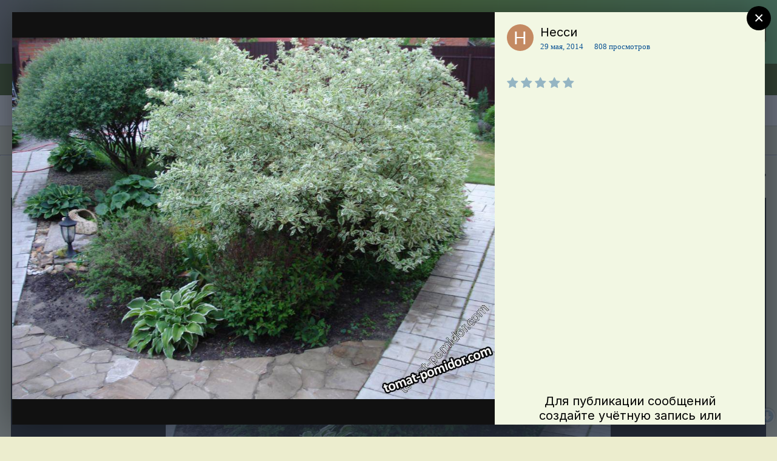

--- FILE ---
content_type: text/html;charset=UTF-8
request_url: https://www.tomat-pomidor.com/gallery/image/16685-%D0%B4%D0%B5%D1%80%D0%B5%D0%BD%20%D0%BF%D0%B5%D1%81%D1%82%D1%80%D0%BE%D0%BB%D0%B8%D1%81%D1%82%D0%BD%D1%8B%D0%B9/?lightbox=1&csrfKey=a14fb290270d83703c37462e2c31e576
body_size: 5098
content:
<!DOCTYPE html>
<html lang="ru-RU" dir="ltr">
	<head>
		<title></title>
		

	<meta name="viewport" content="width=device-width, initial-scale=1">



	<meta name="twitter:card" content="summary_large_image" />



	
		
			
				<meta property="og:image" content="https://www.tomat-pomidor.com/uploads/monthly_2018_11/large.5994-290514144301.jpeg.b75a6c0cdbe2e461c3c4e4e36971676e.jpeg">
			
		
	

	
		
			
				<meta property="og:image:type" content="image/jpeg">
			
		
	

	
		
			
				<meta property="og:site_name" content="tomat-pomidor.com">
			
		
	

	
		
			
				<meta property="og:locale" content="ru_RU">
			
		
	


	
		<link rel="preload" href="https://www.tomat-pomidor.com/uploads/monthly_2018_11/large.5994-290514144301.jpeg.b75a6c0cdbe2e461c3c4e4e36971676e.jpeg" as="image" type="image/jpeg" />
	




<link rel="manifest" href="https://www.tomat-pomidor.com/manifest.webmanifest/">
<meta name="msapplication-config" content="https://www.tomat-pomidor.com/browserconfig.xml/">
<meta name="msapplication-starturl" content="/">
<meta name="application-name" content="tomat-pomidor.com">

<meta name="apple-mobile-web-app-title" content="tomat-pomidor.com">

	<meta name="theme-color" content="#3a6328">






		


	
		<link href="https://fonts.googleapis.com/css?family=Inter:300,300i,400,400i,500,700,700i" rel="stylesheet" referrerpolicy="origin">
	



	<link rel='stylesheet' href='https://www.tomat-pomidor.com/uploads/css_built_5/20446cf2d164adcc029377cb04d43d17_flags.css?v=6b94aacf291721891285' media='all'>

	<link rel='stylesheet' href='https://www.tomat-pomidor.com/uploads/css_built_5/37c6452ea623de41c991284837957128_gallery.css?v=6b94aacf291721891285' media='all'>

	<link rel='stylesheet' href='https://www.tomat-pomidor.com/uploads/css_built_5/8a32dcbf06236254181d222455063219_global.css?v=6b94aacf291721891285' media='all'>

	<link rel='stylesheet' href='https://www.tomat-pomidor.com/uploads/css_built_5/22e9af7d7c6ac7ddc7db0f1b0d471efc_gallery_responsive.css?v=6b94aacf291721891285' media='all'>





<link rel='stylesheet' href='https://www.tomat-pomidor.com/uploads/css_built_5/258adbb6e4f3e83cd3b355f84e3fa002_custom.css?v=6b94aacf291721891285' media='all'>




		
	</head>
	<body class='ipsApp ipsApp_front ipsClearfix ipsLayout_noBackground ipsJS_has ipsClearfix'  data-message="">
		

<div data-controller='gallery.front.view.image' class='cGalleryLightbox' data-role='lightbox'>
	<div class='cGalleryLightbox_inner' data-role="imageSizer">
		<div class='elGalleryHeader' class='cGalleryLightbox_image'>
			

<div id='elGalleryImageLightbox' class='elGalleryImage' data-role="imageFrame" data-setHeight data-imageSizes='{&quot;large&quot;:[1000,750],&quot;small&quot;:[250,187]}'>
	
		<div class='cGalleryViewImage' data-role='notesWrapper' data-controller='gallery.front.view.notes' data-imageID='16685'  data-notesData='[]'>
			<div>
				<img src='https://www.tomat-pomidor.com/uploads/monthly_2018_11/large.5994-290514144301.jpeg.b75a6c0cdbe2e461c3c4e4e36971676e.jpeg' alt="дерен пестролистный" title='дерен пестролистный' data-role='theImage' class='ipsHide'>
			</div>
			
		</div>
	

		<div class='cGalleryImageFade'>
			<div class='cGalleryImageTopBar'>
				<div class='cGalleryImageTitle'>
					<h1 class='ipsType_pageTitle ipsContained_container'>
						
						
						
						
						
							<span class='ipsContained ipsType_break'>дерен пестролистный</span>
						
					</h1>
					
						<div class='ipsType_desc ipsTruncate ipsTruncate_line'>
							<strong class='ipsType_minorHeading'>Из альбома: </strong> <em><a href='https://www.tomat-pomidor.com/gallery/album/911-2014%20%D0%B3%D0%BE%D0%B4./'>2014 год.</a></em>
							(82 изображения)
						</div>
					
				</div>

				<ul class='cGalleryControls ipsList_inline'>
					<li>
						



					</li>
					<li>
						

<span data-followApp='gallery' data-followArea='image' data-followID='16685' data-controller='core.front.core.followButton'>
	

	<a href='https://www.tomat-pomidor.com/login/' class="ipsFollow ipsPos_middle ipsButton ipsButton_light ipsButton_verySmall ipsButton_disabled" data-role="followButton" data-ipsTooltip title='Авторизация'>
		<span>Подписчики</span>
		<span class='ipsCommentCount'>0</span>
	</a>

</span>
					</li>
					
						<li>
							<a href='https://www.tomat-pomidor.com/uploads/monthly_2018_11/large.5994-290514144301.jpeg.b75a6c0cdbe2e461c3c4e4e36971676e.jpeg' title='Просмотр полного изображения' class='ipsButton ipsButton_narrow ipsButton_link ipsButton_verySmall ipsButton_veryLight' data-ipsTooltip target='_blank' rel='noopener' data-role="toggleFullscreen"></a>
						</li>
					
				</ul>
			</div>

			<div class='cGalleryImageBottomBar'>
				<div class='cGalleryCreditInfo ipsType_normal'>
					

					
				</div>

				
					<ul class='ipsList_inline'>
						
							<li>
								<a href='#' data-ipsMenu data-ipsMenu-above='true' data-ipsMenu-appendTo='.elGalleryHeader' id='elImageToolsLightbox' class='ipsButton ipsButton_link ipsButton_verySmall ipsJS_show cGalleryViewImage_controls'>Инструменты <i class='fa fa-caret-down'></i></a>
								<ul class='ipsMenu ipsMenu_auto ipsHide' id='elImageToolsLightbox_menu'>
									
		                            
									
										<li class='ipsMenu_item'>
											<a href='https://www.tomat-pomidor.com/gallery/image/16685-%D0%B4%D0%B5%D1%80%D0%B5%D0%BD%20%D0%BF%D0%B5%D1%81%D1%82%D1%80%D0%BE%D0%BB%D0%B8%D1%81%D1%82%D0%BD%D1%8B%D0%B9/?do=download' title='Скачать'><i class='fa fa-fw fa-download'></i> Скачать</a>
										</li>
									
								</ul>
							</li>
						
						
					</ul>
				
			</div>
		</div>

	<span class='elGalleryImageNav'>
		
			<a href='https://www.tomat-pomidor.com/gallery/image/16686-%D0%93%D1%80%D1%83%D1%88%D0%B0%20%D0%9B%D0%B0%D0%B4%D0%B0/?browse=1&amp;lightbox=1' class='elGalleryImageNav_prev' data-action='prevImage' data-imageID='16686' title='Груша Лада'><i class='fa fa-angle-left'></i></a>
		
		
			<a href='https://www.tomat-pomidor.com/gallery/image/16682-%D0%9A%D0%B0%D0%B7%D0%B0%D1%86%D0%BA%D0%B8%D0%B9%20%D0%BC%D0%BE%D0%B6%D0%B6%D0%B5%D0%B2%D0%B5%D0%BB%D1%8C%D0%BD%D0%B8%D0%BA./?browse=1&amp;lightbox=1' class='elGalleryImageNav_next' data-action='nextImage' data-imageID='16682' title='Казацкий можжевельник.'><i class='fa fa-angle-right'></i></a>
		
	</span>
</div>
		</div>

		<div class='cGalleryLightbox_info ipsAreaBackground_reset'>
			<section data-role='imageInfo'>
				
<div data-role='imageDescription' >
	


	

	<div class='ipsPhotoPanel ipsPhotoPanel_mini ipsClearfix ipsAreaBackground_light ipsPadding'>
		


	<a href="https://www.tomat-pomidor.com/profile/56419-%D0%BD%D0%B5%D1%81%D1%81%D0%B8/" data-ipshover data-ipshover-target="https://www.tomat-pomidor.com/profile/56419-%D0%BD%D0%B5%D1%81%D1%81%D0%B8/?do=hovercard"  class="ipsUserPhoto ipsUserPhoto_mini" title="Перейти в профиль Несси">
		

<img src="data:image/svg+xml,%3Csvg%20xmlns%3D%22http%3A%2F%2Fwww.w3.org%2F2000%2Fsvg%22%20viewBox%3D%220%200%201024%201024%22%20style%3D%22background%3A%23c48a62%22%3E%3Cg%3E%3Ctext%20text-anchor%3D%22middle%22%20dy%3D%22.35em%22%20x%3D%22512%22%20y%3D%22512%22%20fill%3D%22%23ffffff%22%20font-size%3D%22700%22%20font-family%3D%22-apple-system%2C%20BlinkMacSystemFont%2C%20Roboto%2C%20Helvetica%2C%20Arial%2C%20sans-serif%22%3E%D0%9D%3C%2Ftext%3E%3C%2Fg%3E%3C%2Fsvg%3E" alt="Несси" itemprop="image"> 


	</a>

		<div>
			
			<p class='ipsType_reset ipsType_sectionHead ipsType_blendLinks'>
				

<a href='https://www.tomat-pomidor.com/profile/56419-%D0%BD%D0%B5%D1%81%D1%81%D0%B8/' data-ipsHover data-ipsHover-target='https://www.tomat-pomidor.com/profile/56419-%D0%BD%D0%B5%D1%81%D1%81%D0%B8/?do=hovercard&amp;referrer=https%253A%252F%252Fwww.tomat-pomidor.com%252Fgallery%252Fimage%252F16685-%2525D0%2525B4%2525D0%2525B5%2525D1%252580%2525D0%2525B5%2525D0%2525BD%252520%2525D0%2525BF%2525D0%2525B5%2525D1%252581%2525D1%252582%2525D1%252580%2525D0%2525BE%2525D0%2525BB%2525D0%2525B8%2525D1%252581%2525D1%252582%2525D0%2525BD%2525D1%25258B%2525D0%2525B9%252F%253Flightbox%253D1%2526csrfKey%253Da14fb290270d83703c37462e2c31e576' title="Перейти в профиль Несси" class="ipsType_break">Несси</a>
			</p>
			<ul class='ipsList_inline ipsType_medium ipsType_blendLinks ipsType_light'>
				<li><time datetime='2014-05-29T12:43:01Z' title='05/29/14 12:43 ' data-short='11 г'>29 мая, 2014</time></li>
				<li>808 просмотров</li>
				
			</ul>
		</div>
	</div>

	<div class='ipsPad'>
		
			<div class='ipsClearfix ipsSpacer_bottom ipsSpacer_half'>
<div  class='ipsClearfix ipsRating  ipsRating_veryLarge'>
	
	<ul class='ipsRating_collective'>
		
			
				<li class='ipsRating_off'>
					<i class='fa fa-star'></i>
				</li>
			
		
			
				<li class='ipsRating_off'>
					<i class='fa fa-star'></i>
				</li>
			
		
			
				<li class='ipsRating_off'>
					<i class='fa fa-star'></i>
				</li>
			
		
			
				<li class='ipsRating_off'>
					<i class='fa fa-star'></i>
				</li>
			
		
			
				<li class='ipsRating_off'>
					<i class='fa fa-star'></i>
				</li>
			
		
	</ul>
</div></div>
		

		

		

		
			

	<div data-controller='core.front.core.reaction' class='ipsItemControls_right ipsClearfix '>	
		<div class='ipsReact ipsPos_right'>
			
				
				<div class='ipsReact_blurb ipsHide' data-role='reactionBlurb'>
					
				</div>
			
			
			
		</div>
	</div>

		
	</div>

	<center><script async src="https://pagead2.googlesyndication.com/pagead/js/adsbygoogle.js"></script>
<ins class="adsbygoogle"
     style="display:block; text-align:center;"
     data-ad-layout="in-article"
     data-ad-format="fluid"
     data-ad-client="ca-pub-7474231717228021"
     data-ad-slot="9673679038"></ins>
<script>
     (adsbygoogle = window.adsbygoogle || []).push({});
</script></center><br />

	<div class='cGalleryExif ipsAreaBackground_light ipsPad'>
		

		
	</div>

	<div data-role='imageComments'>
		
			
			
<div data-controller='core.front.core.commentFeed, core.front.core.ignoredComments' data-autoPoll data-baseURL='https://www.tomat-pomidor.com/gallery/image/16685-%D0%B4%D0%B5%D1%80%D0%B5%D0%BD%20%D0%BF%D0%B5%D1%81%D1%82%D1%80%D0%BE%D0%BB%D0%B8%D1%81%D1%82%D0%BD%D1%8B%D0%B9/' data-lastPage data-feedID='image-16685' id='comments'>
	

	

<div data-controller='core.front.core.recommendedComments' data-url='https://www.tomat-pomidor.com/gallery/image/16685-%D0%B4%D0%B5%D1%80%D0%B5%D0%BD%20%D0%BF%D0%B5%D1%81%D1%82%D1%80%D0%BE%D0%BB%D0%B8%D1%81%D1%82%D0%BD%D1%8B%D0%B9/?tab=comments&amp;recommended=comments' class='ipsAreaBackground ipsPad ipsBox ipsBox_transparent ipsSpacer_bottom ipsRecommendedComments ipsHide'>
	<div data-role="recommendedComments">
		<h2 class='ipsType_sectionHead ipsType_large'>Рекомендуемые комментарии</h2>
		
	</div>
</div>
	




	<div data-role='commentFeed' data-controller='core.front.core.moderation'>
		
			<p class='ipsType_normal ipsType_light ipsType_reset ipsPad' data-role='noComments'>Комментариев нет</p>
		
	</div>			
	

	
	<a id='replyForm'></a>
	<div data-role='replyArea' class='cTopicPostArea_noSize ipsSpacer_top'>
		
			
				

<div data-controller="core.global.core.login">
	<input type="hidden" name="csrfKey" value="a14fb290270d83703c37462e2c31e576">
	
		<div class='ipsType_center ipsPad cGuestTeaser'>
			
				<h2 class='ipsType_pageTitle'>Для публикации сообщений создайте учётную запись или авторизуйтесь</h2>
				<p class='ipsType_light ipsType_normal ipsType_reset ipsSpacer_top ipsSpacer_half'>Вы должны быть пользователем, чтобы оставить комментарий</p>
			
	
			<div class='ipsBox ipsPad ipsSpacer_top'>
				<div class='ipsGrid ipsGrid_collapsePhone'>
					<div class='ipsGrid_span6 cGuestTeaser_left'>
						<h2 class='ipsType_sectionHead'>Создать учетную запись</h2>
						<p class='ipsType_normal ipsType_reset ipsType_light ipsSpacer_bottom'>Зарегистрируйте новую учётную запись в нашем сообществе. Это очень просто!</p>
						
							<a href='https://www.tomat-pomidor.com/register/' class='ipsButton ipsButton_primary ipsButton_small' >
						
						Регистрация нового пользователя</a>
					</div>
					<div class='ipsGrid_span6 cGuestTeaser_right'>
						<h2 class='ipsType_sectionHead'>Войти</h2>
						<p class='ipsType_normal ipsType_reset ipsType_light ipsSpacer_bottom'>Уже есть аккаунт? Войти в систему.</p>
						<a href='https://www.tomat-pomidor.com/login/?ref=[base64]' data-ipsDialog data-ipsDialog-size='medium' data-ipsDialog-remoteVerify="false" data-ipsDialog-title="Войти" class='ipsButton ipsButton_primary ipsButton_small'>Войти</a>
					</div>
				</div>
			</div>
		</div>
	
</div>
			
	</div>
	
</div>

		
	</div>
</div>	
			</section>
		</div>
	</div>
</div> 
		





<script type='text/javascript' src='https://www.tomat-pomidor.com/uploads/javascript_core/front_front_core.js?v=6b94aacf291756890860' data-ips></script>


<script type='text/javascript' src='https://www.tomat-pomidor.com/uploads/javascript_gallery/front_front_view.js?v=6b94aacf291756890860' data-ips></script>


<script type='text/javascript' src='https://www.tomat-pomidor.com/uploads/javascript_gallery/front_front_browse.js?v=6b94aacf291756890860' data-ips></script>





<script type='application/ld+json'>
{
    "@context": "http://schema.org",
    "@type": "VisualArtwork",
    "@id": "https://www.tomat-pomidor.com/gallery/image/16685-%D0%B4%D0%B5%D1%80%D0%B5%D0%BD%20%D0%BF%D0%B5%D1%81%D1%82%D1%80%D0%BE%D0%BB%D0%B8%D1%81%D1%82%D0%BD%D1%8B%D0%B9/",
    "url": "https://www.tomat-pomidor.com/gallery/image/16685-%D0%B4%D0%B5%D1%80%D0%B5%D0%BD%20%D0%BF%D0%B5%D1%81%D1%82%D1%80%D0%BE%D0%BB%D0%B8%D1%81%D1%82%D0%BD%D1%8B%D0%B9/",
    "name": "\u0434\u0435\u0440\u0435\u043d \u043f\u0435\u0441\u0442\u0440\u043e\u043b\u0438\u0441\u0442\u043d\u044b\u0439",
    "description": "",
    "dateCreated": "2014-05-29T12:43:01+0000",
    "fileFormat": "image/jpeg",
    "keywords": [],
    "author": {
        "@type": "Person",
        "name": "\u041d\u0435\u0441\u0441\u0438",
        "image": "data:image/svg+xml,%3Csvg%20xmlns%3D%22http%3A%2F%2Fwww.w3.org%2F2000%2Fsvg%22%20viewBox%3D%220%200%201024%201024%22%20style%3D%22background%3A%23c48a62%22%3E%3Cg%3E%3Ctext%20text-anchor%3D%22middle%22%20dy%3D%22.35em%22%20x%3D%22512%22%20y%3D%22512%22%20fill%3D%22%23ffffff%22%20font-size%3D%22700%22%20font-family%3D%22-apple-system%2C%20BlinkMacSystemFont%2C%20Roboto%2C%20Helvetica%2C%20Arial%2C%20sans-serif%22%3E%D0%9D%3C%2Ftext%3E%3C%2Fg%3E%3C%2Fsvg%3E",
        "url": "https://www.tomat-pomidor.com/profile/56419-%D0%BD%D0%B5%D1%81%D1%81%D0%B8/"
    },
    "interactionStatistic": [
        {
            "@type": "InteractionCounter",
            "interactionType": "http://schema.org/ViewAction",
            "userInteractionCount": 808
        },
        {
            "@type": "InteractionCounter",
            "interactionType": "http://schema.org/CommentAction",
            "userInteractionCount": 0
        }
    ],
    "commentCount": 0,
    "artMedium": "Digital",
    "width": 1000,
    "height": 750,
    "image": {
        "@type": "ImageObject",
        "url": "https://www.tomat-pomidor.com/uploads/monthly_2018_11/large.5994-290514144301.jpeg.b75a6c0cdbe2e461c3c4e4e36971676e.jpeg",
        "caption": "\u0434\u0435\u0440\u0435\u043d \u043f\u0435\u0441\u0442\u0440\u043e\u043b\u0438\u0441\u0442\u043d\u044b\u0439",
        "thumbnail": "https://www.tomat-pomidor.com/uploads/monthly_2018_11/small.5994-290514144301.jpeg.90c71c3822f0fb66f92b2f1e10db2a27.jpeg",
        "width": 1000,
        "height": 750
    },
    "thumbnailUrl": "https://www.tomat-pomidor.com/uploads/monthly_2018_11/small.5994-290514144301.jpeg.90c71c3822f0fb66f92b2f1e10db2a27.jpeg"
}	
</script>

<script type='application/ld+json'>
{
    "@context": "http://www.schema.org",
    "publisher": "https://www.tomat-pomidor.com/#organization",
    "@type": "WebSite",
    "@id": "https://www.tomat-pomidor.com/#website",
    "mainEntityOfPage": "https://www.tomat-pomidor.com/",
    "name": "tomat-pomidor.com",
    "url": "https://www.tomat-pomidor.com/",
    "potentialAction": {
        "type": "SearchAction",
        "query-input": "required name=query",
        "target": "https://www.tomat-pomidor.com/search/?q={query}"
    },
    "inLanguage": [
        {
            "@type": "Language",
            "name": "\u0420\u0443\u0441\u0441\u043a\u0438\u0439 (RU)",
            "alternateName": "ru-RU"
        },
        {
            "@type": "Language",
            "name": "English (USA)",
            "alternateName": "en-US"
        }
    ]
}	
</script>

<script type='application/ld+json'>
{
    "@context": "http://www.schema.org",
    "@type": "Organization",
    "@id": "https://www.tomat-pomidor.com/#organization",
    "mainEntityOfPage": "https://www.tomat-pomidor.com/",
    "name": "tomat-pomidor.com",
    "url": "https://www.tomat-pomidor.com/"
}	
</script>

<script type='application/ld+json'>
{
    "@context": "http://schema.org",
    "@type": "ContactPage",
    "url": "https://www.tomat-pomidor.com/contact/"
}	
</script>


		
	</body>
</html>

--- FILE ---
content_type: text/html; charset=utf-8
request_url: https://www.google.com/recaptcha/api2/aframe
body_size: 266
content:
<!DOCTYPE HTML><html><head><meta http-equiv="content-type" content="text/html; charset=UTF-8"></head><body><script nonce="7JVTAprybsyH_9wPnWms4g">/** Anti-fraud and anti-abuse applications only. See google.com/recaptcha */ try{var clients={'sodar':'https://pagead2.googlesyndication.com/pagead/sodar?'};window.addEventListener("message",function(a){try{if(a.source===window.parent){var b=JSON.parse(a.data);var c=clients[b['id']];if(c){var d=document.createElement('img');d.src=c+b['params']+'&rc='+(localStorage.getItem("rc::a")?sessionStorage.getItem("rc::b"):"");window.document.body.appendChild(d);sessionStorage.setItem("rc::e",parseInt(sessionStorage.getItem("rc::e")||0)+1);localStorage.setItem("rc::h",'1769151668378');}}}catch(b){}});window.parent.postMessage("_grecaptcha_ready", "*");}catch(b){}</script></body></html>